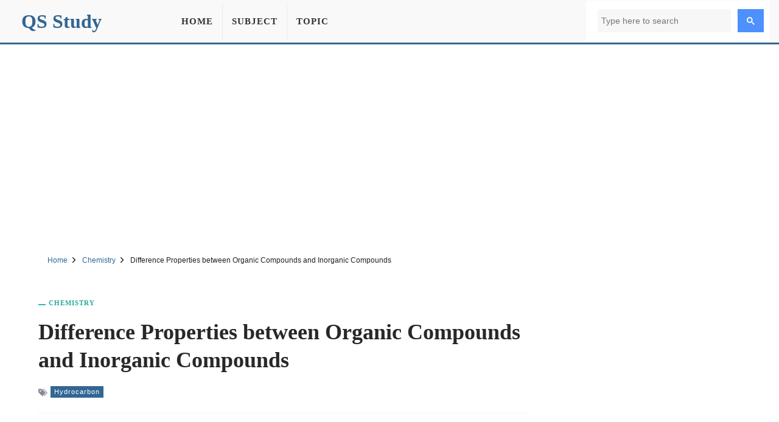

--- FILE ---
content_type: text/html; charset=UTF-8
request_url: https://qsstudy.com/difference-properties-organic-compounds-inorganic-compounds/
body_size: 6670
content:
<!DOCTYPE html><html lang="en"><head itemtype="https://schema.org/WebSite"><meta charset="UTF-8"><meta name="viewport" content="width=device-width, initial-scale=1"><link rel="shortcut icon" href="/favicon.ico" type="image/x-icon" /><meta name="theme-color" content="#326693"><meta property="fb:pages" content="1414343832179630" /><meta property="fb:app_id" content="160537754426833"><meta property="og:title" content="Difference Properties between Organic Compounds and Inorganic Compounds" /><meta property="og:url" content="https://qsstudy.com/difference-properties-organic-compounds-inorganic-compounds/" /><meta property="og:type" CONTENT="website" /><meta property="og:site_name" content="QS Study" /><meta property="og:image" content="https://qsstudy.com/pic/QS.jpg" /><meta property="og:image:alt" content="Difference Properties between Organic Compounds and Inorganic Compounds"/><meta name="thumbnail" content="https://qsstudy.com/pic/QS-200x100.webp" /><meta name="twitter:card" content="summary_large_image" /><meta name="twitter:site" content="@qsstudy" /><meta name="google-site-verification" content="6eQVUxGIEaPD3ZN699N2ipSTnpNrPmGgbZ4qyteVR4o" /><link rel="dns-prefetch" href="//pagead2.googlesyndication.com"><link rel="dns-prefetch" href="//www.google-analytics.com"><link rel="dns-prefetch" href="//www.googletagmanager.com"><link rel="dns-prefetch" href="//ajax.googleapis.com"><link rel="preconnect" href="//pagead2.googlesyndication.com"><link rel="preconnect" href="//www.google-analytics.com"><link rel="preconnect" href="//www.googletagmanager.com"><link rel="preconnect" href="//ajax.googleapis.com"> <script data-ad-client="ca-pub-1394194334970510" async src="https://pagead2.googlesyndication.com/pagead/js/adsbygoogle.js"></script> <script async src="https://www.googletagmanager.com/gtag/js?id=G-B3FT1RR2SH"></script> <script>window.dataLayer = window.dataLayer || [];
  function gtag(){dataLayer.push(arguments);}
  gtag('js', new Date());
  gtag('config', 'G-B3FT1RR2SH');</script> <meta name='robots' content='index, follow, max-image-preview:large, max-snippet:-1, max-video-preview:-1' /><style>img:is([sizes="auto" i], [sizes^="auto," i]) { contain-intrinsic-size: 3000px 1500px }</style><title>Difference Properties between Organic Compounds and Inorganic Compounds - QS Study</title><meta name="description" content="Here explain difference properties between Organic Compounds and Inorganic Compounds: Organic compounds Number: About 8.2 million organic compounds are" /><link rel="canonical" href="https://qsstudy.com/difference-properties-organic-compounds-inorganic-compounds/" /><link rel='stylesheet' id='main-css' href='https://qsstudy.com/wp-content/themes/qsstudy-v2/style.min.css' type='text/css' media='all' /> <script type="text/javascript" src="//ajax.googleapis.com/ajax/libs/jquery/3.4.1/jquery.min.js" id="jquery-js"></script> </head><body itemscope itemtype="https://schema.org/WebPage"><div id="page"><header id="masthead" class="site-header"><div class="site-header-container clearfix"><div id="primary-bar" class="primary-bar"><div class="site-title" itemprop="headline"><a href="/" itemprop="url" rel="home"><span itemprop="headline">QS Study</span></a></div><nav class="primary-nav disno"><ul class="sf-menu"><li><a href="/">Home</a></li><li><a href="/subjects/" title="Subject">Subject</a></li><li><a href="/topics/" title="Topic">Topic</a></li></ul></nav><button name="Search" class="search-icon"><svg viewBox="0 0 18 18">
<path d="M19.129,18.164l-4.518-4.52c1.152-1.373,1.852-3.143,1.852-5.077c0-4.361-3.535-7.896-7.896-7.896
c-4.361,0-7.896,3.535-7.896,7.896s3.535,7.896,7.896,7.896c1.934,0,3.705-0.698,5.078-1.853l4.52,4.519
c0.266,0.268,0.699,0.268,0.965,0C19.396,18.863,19.396,18.431,19.129,18.164z M8.567,15.028c-3.568,0-6.461-2.893-6.461-6.461
s2.893-6.461,6.461-6.461c3.568,0,6.46,2.893,6.46,6.461S12.135,15.028,8.567,15.028z"></path>
</svg>
<span class="share-btn-text">Search</span>
</button><div class="navbar-toggle"><div class="bar1"></div><div class="bar2"></div><div class="bar3"></div></div><div class="search-form disno"> <script async src="https://cse.google.com/cse.js?cx=32ae70f20753d5603"></script> <div class="gcse-search"></div></div></div></div></header><div class="ad-unit" align="center"><ins class="adsbygoogle"
style="display:block"
data-ad-client="ca-pub-1394194334970510"
data-ad-slot="2595991528"
data-ad-format="auto"
data-full-width-responsive="true"
data-language="en"></ins> <script>(adsbygoogle = window.adsbygoogle || []).push({});</script> </div><div id="content" data-title="Difference Properties between Organic Compounds and Inorganic Compounds" class="site-content clearfix"><div id="breadcrumbs"><div class="breadcrumbs" itemscope itemtype="http://schema.org/BreadcrumbList"><span itemprop="itemListElement" itemscope itemtype="http://schema.org/ListItem"><a class="breadcrumbs__link" href="https://qsstudy.com/" itemprop="item"><span itemprop="name">Home</span></a><meta itemprop="position" content="1" /></span><span class="sep">
<svg viewBox="0 0 24 24"><path d="M11.611,10.049l-4.76-4.873c-0.303-0.31-0.297-0.804,0.012-1.105c0.309-0.304,0.803-0.293,1.105,0.012l5.306,5.433c0.304,0.31,0.296,0.805-0.012,1.105L7.83,15.928c-0.152,0.148-0.35,0.223-0.547,0.223c-0.203,0-0.406-0.08-0.559-0.236c-0.303-0.309-0.295-0.803,0.012-1.104L11.611,10.049z"></path></svg>
</span><span itemprop="itemListElement" itemscope itemtype="http://schema.org/ListItem"><a class="breadcrumbs__link" href="https://qsstudy.com/subject/chemistry/" itemprop="item"><span itemprop="name">Chemistry</span></a><meta itemprop="position" content="2" /></span><span class="sep">
<svg viewBox="0 0 24 24"><path d="M11.611,10.049l-4.76-4.873c-0.303-0.31-0.297-0.804,0.012-1.105c0.309-0.304,0.803-0.293,1.105,0.012l5.306,5.433c0.304,0.31,0.296,0.805-0.012,1.105L7.83,15.928c-0.152,0.148-0.35,0.223-0.547,0.223c-0.203,0-0.406-0.08-0.559-0.236c-0.303-0.309-0.295-0.803,0.012-1.104L11.611,10.049z"></path></svg>
</span><span class="breadcrumbs__current">Difference Properties between Organic Compounds and Inorganic Compounds</span></div></div><section id="primary" class="content-area"><main id="main" class="site-main single"><article><header class="entry-header"><div class="post-cat-info"><a href="https://qsstudy.com/subject/chemistry/" title="Chemistry">Chemistry</a></div><h1 class="entry-title">Difference Properties between Organic Compounds and Inorganic Compounds</a></h1><div class="entry-meta-post">
<svg width="15" height="15" viewBox="0 0 512 512">
<path d="M19.517 52.014h156.029c10.726 0 25.706 6.211 33.296 13.792l193.449 193.449c7.584 7.584 7.584 20 0 27.587l-167.456 167.456c-7.584 7.584-20 7.584-27.587 0l-193.456-193.456c-7.584-7.584-13.792-22.57-13.792-33.292v-156.029c0-10.727 8.768-19.498 19.498-19.498zM117.028 208.042c21.548 0 39.001-17.469 39.001-39.001s-17.469-39.001-39.001-39.001-39.001 17.469-39.001 39.001 17.469 39.001 39.001 39.001z"></path>
<path d="M468.092 273.050l-221.033-221.033h32.508c10.726 0 25.706 6.211 33.296 13.792l193.449 193.449c7.584 7.584 7.584 20 0 27.587l-167.456 167.456c-7.584 7.584-20 7.584-27.587 0l-12.214-12.214 169.033-169.033z"></path>
</svg><a href="https://qsstudy.com/topic/hydrocarbon/" title="Hydrocarbon">Hydrocarbon</a></div></header><div class="feature-image"></div><div class="clearfix entry-content"><p><strong>Here explain difference properties between Organic Compounds and Inorganic Compounds:</strong></p><p><strong>Organic compounds</strong></p><ul><li><strong>Number:</strong> About 8.2 million organic compounds are found.</li><li><strong>Composition:</strong> They contain carbon as an essential constituent along with a few other elements like N, 0, S, P, halogens ant a few metals</li><li><strong>Nature:</strong> These Compounds are covalent.</li><li><strong>Classification: </strong>Organic compounds are classified into many classes according to the functional groups contained in them.</li><li><strong>Melting and boiling points</strong>: Organic compound possess low melting and boiling points (less than 300°C or 330°C) and are mostly flammable. E.g. the melting point of oxalic acid is 101°C.</li><li><strong>Solubility</strong>: These are generally insoluble in water but soluble in organic solvents like alcohol, ether, benzene etc.</li></ul><p>&nbsp;</p><p><strong>Inorganic compounds</strong></p><ul><li><strong>Number: </strong>Total number of inorganic compounds is about one lac.</li><li><strong>Composition: </strong>Inorganic compounds are formed from any of the known clement. Example: HCL. CO<sub>2</sub> etc.</li><li><strong>Nature: </strong>These are ionic compounds.</li><li><strong>Classification: </strong>Inorganic compounds do not include many classes. Mostly they are acids, bases and salts.</li><li><strong>Melting and boiling points</strong>: They possess high melting and boiling points e.g melting point of NaCl is 801°C.</li><li><strong>Solubility</strong>: They are generally soluble in water insoluble in organic solvents.</li></ul></div></article><div style="margin-top: 25px;text-align: center"><ins class="adsbygoogle"
style="display:block"
data-ad-client="ca-pub-1394194334970510"
data-ad-slot="7444939620"
data-ad-format="auto"
data-full-width-responsive="true"
data-language="en"></ins> <script>(adsbygoogle = window.adsbygoogle || []).push({});</script> </div><div class="clearfix"></div><div class="entry-share"><div class="sharing-button sharing-button--facebook" onclick="facebook()" title="Share on Facebook">
<svg viewBox="0 0 24 24"><path d="M18.77 7.46H14.5v-1.9c0-.9.6-1.1 1-1.1h3V.5h-4.33C10.24.5 9.5 3.44 9.5 5.32v2.15h-3v4h3v12h5v-12h3.85l.42-4z"></path></svg>
<span class="share-btn-text">Share on Facebook</span></div><div class="sharing-button sharing-button--twitter" onclick="twitter()" title="Tweet this !">
<svg viewBox="0 0 24 24"><path d="M23.44 4.83c-.8.37-1.5.38-2.22.02.93-.56.98-.96 1.32-2.02-.88.52-1.86.9-2.9 1.1-.82-.88-2-1.43-3.3-1.43-2.5 0-4.55 2.04-4.55 4.54 0 .36.03.7.1 1.04-3.77-.2-7.12-2-9.36-4.75-.4.67-.6 1.45-.6 2.3 0 1.56.8 2.95 2 3.77-.74-.03-1.44-.23-2.05-.57v.06c0 2.2 1.56 4.03 3.64 4.44-.67.2-1.37.2-2.06.08.58 1.8 2.26 3.12 4.25 3.16C5.78 18.1 3.37 18.74 1 18.46c2 1.3 4.4 2.04 6.97 2.04 8.35 0 12.92-6.92 12.92-12.93 0-.2 0-.4-.02-.6.9-.63 1.96-1.22 2.56-2.14z"></path></svg>
<span class="share-btn-text">Share on Twitter</span></div><div class="sharing-button sharing-button--linkedin" onclick="LinkedIn()" title="Share on LinkedIn">
<svg viewBox="0 0 24 24"><path d="M6.5 21.5h-5v-13h5v13zM4 6.5C2.5 6.5 1.5 5.3 1.5 4s1-2.4 2.5-2.4c1.6 0 2.5 1 2.6 2.5 0 1.4-1 2.5-2.6 2.5zm11.5 6c-1 0-2 1-2 2v7h-5v-13h5V10s1.6-1.5 4-1.5c3 0 5 2.2 5 6.3v6.7h-5v-7c0-1-1-2-2-2z"></path></svg>
<span class="share-btn-text">Share on LinkedIn</span></div><div class="sharing-button sharing-button--email" onclick="mail()" title="Share on Email">
<svg viewBox="0 0 24 24"><path d="M22 4H2C.9 4 0 4.9 0 6v12c0 1.1.9 2 2 2h20c1.1 0 2-.9 2-2V6c0-1.1-.9-2-2-2zM7.25 14.43l-3.5 2c-.08.05-.17.07-.25.07-.17 0-.34-.1-.43-.25-.14-.24-.06-.55.18-.68l3.5-2c.24-.14.55-.06.68.18.14.24.06.55-.18.68zm4.75.07c-.1 0-.2-.03-.27-.08l-8.5-5.5c-.23-.15-.3-.46-.15-.7.15-.22.46-.3.7-.14L12 13.4l8.23-5.32c.23-.15.54-.08.7.15.14.23.07.54-.16.7l-8.5 5.5c-.08.04-.17.07-.27.07zm8.93 1.75c-.1.16-.26.25-.43.25-.08 0-.17-.02-.25-.07l-3.5-2c-.24-.13-.32-.44-.18-.68s.44-.32.68-.18l3.5 2c.24.13.32.44.18.68z"></path></svg>
<span class="share-btn-text">Share on Email</span></div></div><div class="related-posts clearfix"><div class="related-posts-title">You Might Also Like</div><div class="related-item grid">            <a href="https://qsstudy.com/ethanol-alcohol-containing-fuels/">
<img src="https://qsstudy.com/pic/QS-200x100.webp" class="wp-post-image" alt="Ethanol Alcohol Containing Fuels" /><h2>Ethanol Alcohol Containing Fuels</h2>            </a>
<a href="https://qsstudy.com/what-is-aromaticity/">
<img width="200" height="100" src="https://qsstudy.com/wp-content/uploads/2016/12/benzene-200x100.jpg" class=" wp-post-image" alt="What is Aromaticity?" decoding="async" srcset="https://qsstudy.com/wp-content/uploads/2016/12/benzene-200x100.jpg 200w, https://qsstudy.com/wp-content/uploads/2016/12/benzene-110x55.jpg 110w" sizes="(max-width: 200px) 100vw, 200px" /><h2>What is Aromaticity?</h2>            </a>
<a href="https://qsstudy.com/vapour-pressure-of-diesel-fuel/">
<img width="200" height="100" src="https://qsstudy.com/wp-content/uploads/2015/12/Vapour-Pressure-of-Diesel-Fuel-200x100.jpg" class=" wp-post-image" alt="Vapour Pressure of Diesel Fuel" decoding="async" srcset="https://qsstudy.com/wp-content/uploads/2015/12/Vapour-Pressure-of-Diesel-Fuel-200x100.jpg 200w, https://qsstudy.com/wp-content/uploads/2015/12/Vapour-Pressure-of-Diesel-Fuel-110x55.jpg 110w, https://qsstudy.com/wp-content/uploads/2015/12/Vapour-Pressure-of-Diesel-Fuel.jpg 500w" sizes="(max-width: 200px) 100vw, 200px" /><h2>Vapour Pressure of Diesel Fuel</h2>            </a>
<a href="https://qsstudy.com/describe-coupling-reaction/">
<img width="200" height="100" src="https://qsstudy.com/wp-content/uploads/2017/01/Coupling-Reaction-200x100.jpg" class=" wp-post-image" alt="Describe on Coupling Reaction" decoding="async" srcset="https://qsstudy.com/wp-content/uploads/2017/01/Coupling-Reaction-200x100.jpg 200w, https://qsstudy.com/wp-content/uploads/2017/01/Coupling-Reaction-150x75.jpg 150w, https://qsstudy.com/wp-content/uploads/2017/01/Coupling-Reaction-300x150.jpg 300w, https://qsstudy.com/wp-content/uploads/2017/01/Coupling-Reaction-110x55.jpg 110w, https://qsstudy.com/wp-content/uploads/2017/01/Coupling-Reaction.jpg 440w" sizes="(max-width: 200px) 100vw, 200px" /><h2>Describe on Coupling Reaction</h2>            </a></div></div></main></section><div class="sidebar"><aside class="widget"><div align="center"><ins class="adsbygoogle"
style="display:block"
data-ad-client="ca-pub-1394194334970510"
data-ad-slot="1295502898"
data-ad-format="vertical"
data-full-width-responsive="true"></ins> <script>(adsbygoogle = window.adsbygoogle || []).push({});</script> </div></aside><aside class="widget"><h3 class="widget-title">Similar Posts</h3><ul><li>
<a href="https://qsstudy.com/heavy-fuel-oils/" title="Heavy Fuel Oils">
Heavy Fuel Oils                    </a></li><li>
<a href="https://qsstudy.com/particle-deposition-of-biodiesel-fuels/" title="Particle Deposition of Biodiesel Fuels">
Particle Deposition of Biodiesel Fuels                    </a></li><li>
<a href="https://qsstudy.com/importance-amines-human-body/" title="Importance of Amines in Human Body">
Importance of Amines in Human Body                    </a></li><li>
<a href="https://qsstudy.com/organic-reactions-happens/" title="How Organic Reactions Happens?">
How Organic Reactions Happens?                    </a></li><li>
<a href="https://qsstudy.com/define-describe-optical-isomerism/" title="Define and Describe on Optical Isomerism">
Define and Describe on Optical Isomerism                    </a></li><li>
<a href="https://qsstudy.com/vapour-pressures-ethanol-gasoline-blends/" title="Vapour Pressures Ethanol Gasoline Blends">
Vapour Pressures Ethanol Gasoline Blends                    </a></li></ul></aside><aside class="widget"><h3 class="widget-title">Similar Chemistry Posts</h3><ul><li>
<a href="https://qsstudy.com/liquid-junction-potential-salt-bridge/" title="Liquid Junction Potential: Salt Bridge">
Liquid Junction Potential: Salt Bridge                </a></li><li>
<a href="https://qsstudy.com/ph-solution-depends-relative-strengths-acid-base/" title="How pH solution depends on relative strengths of Acid and Base?">
How pH solution depends on relative strengths of Acid and Base?                </a></li><li>
<a href="https://qsstudy.com/what-is-acid-rain/" title="What is Acid Rain?">
What is Acid Rain?                </a></li><li>
<a href="https://qsstudy.com/hydrogen-fluoride-an-inorganic-compound/" title="Hydrogen Fluoride – an inorganic compound">
Hydrogen Fluoride – an inorganic compound                </a></li><li>
<a href="https://qsstudy.com/thermochemical-equations/" title="Thermochemical Equations">
Thermochemical Equations                </a></li><li>
<a href="https://qsstudy.com/describe-cause-actinide-contraction/" title="Describe Cause of Actinide Contraction">
Describe Cause of Actinide Contraction                </a></li></ul></aside></div><div class="one_half"><h3 class="widget-title">More Posts</h3><div class="clearfix"></div><ul class="article_list"><li>
<a href="https://qsstudy.com/hedvig-banks-45m-to-expand-its-millennial-focused-insurance-service-in-europe/">
<img width="110" height="55" src="https://qsstudy.com/wp-content/uploads/2021/10/Hedvig-banks-45M-to-expand-its-millennial-focused-Insurance-Service-in-Europe-110x55.jpg" class=" wp-post-image" alt="Hedvig banks $45M to expand its millennial-focused Insurance Service in Europe" decoding="async" loading="lazy" srcset="https://qsstudy.com/wp-content/uploads/2021/10/Hedvig-banks-45M-to-expand-its-millennial-focused-Insurance-Service-in-Europe-110x55.jpg 110w, https://qsstudy.com/wp-content/uploads/2021/10/Hedvig-banks-45M-to-expand-its-millennial-focused-Insurance-Service-in-Europe-200x100.jpg 200w" sizes="auto, (max-width: 110px) 100vw, 110px" /><h3>Hedvig banks $45M to expand its millennial-focused Insurance Service in Europe</h3><div class="clearfix"></div>
</a></li><li>
<a href="https://qsstudy.com/formal-professional-job-resignation-letter-format/">
<img width="110" height="55" src="https://qsstudy.com/wp-content/uploads/2020/01/Job-Resignation-Letter-110x55.jpg" class=" wp-post-image" alt="Formal Professional Job Resignation Letter Format" decoding="async" loading="lazy" srcset="https://qsstudy.com/wp-content/uploads/2020/01/Job-Resignation-Letter-110x55.jpg 110w, https://qsstudy.com/wp-content/uploads/2020/01/Job-Resignation-Letter-200x100.jpg 200w, https://qsstudy.com/wp-content/uploads/2020/01/Job-Resignation-Letter.jpg 500w" sizes="auto, (max-width: 110px) 100vw, 110px" /><h3>Formal Professional Job Resignation Letter Format</h3><div class="clearfix"></div>
</a></li><li>
<a href="https://qsstudy.com/everything-you-need-to-know-about-the-ea-sports-fc-24-ones-to-watch-promotion/">
<img width="110" height="55" src="https://qsstudy.com/wp-content/uploads/2023/08/Everything-You-Need-to-Know-About-the-EA-SPORTS-FC-24-Ones-to-Watch-Promotion-110x55.webp" class=" wp-post-image" alt="Everything You Need to Know About the EA SPORTS FC 24 Ones to Watch Promotion" decoding="async" loading="lazy" srcset="https://qsstudy.com/wp-content/uploads/2023/08/Everything-You-Need-to-Know-About-the-EA-SPORTS-FC-24-Ones-to-Watch-Promotion-110x55.webp 110w, https://qsstudy.com/wp-content/uploads/2023/08/Everything-You-Need-to-Know-About-the-EA-SPORTS-FC-24-Ones-to-Watch-Promotion-200x100.webp 200w" sizes="auto, (max-width: 110px) 100vw, 110px" /><h3>Everything You Need to Know About the EA SPORTS FC 24 Ones to Watch Promotion</h3><div class="clearfix"></div>
</a></li><li>
<a href="https://qsstudy.com/experts-warn-of-widespread-fatalities-from-bird-flu-in-the-wadden-sea/">
<img width="110" height="55" src="https://qsstudy.com/wp-content/uploads/2023/04/Experts-Warn-of-Widespread-Fatalities-from-Bird-Flu-in-the-Wadden-Sea-110x55.webp" class=" wp-post-image" alt="Experts Warn of Widespread Fatalities from Bird Flu in the Wadden Sea" decoding="async" loading="lazy" srcset="https://qsstudy.com/wp-content/uploads/2023/04/Experts-Warn-of-Widespread-Fatalities-from-Bird-Flu-in-the-Wadden-Sea-110x55.webp 110w, https://qsstudy.com/wp-content/uploads/2023/04/Experts-Warn-of-Widespread-Fatalities-from-Bird-Flu-in-the-Wadden-Sea-200x100.webp 200w" sizes="auto, (max-width: 110px) 100vw, 110px" /><h3>Experts Warn of Widespread Fatalities from Bird Flu in the Wadden Sea</h3><div class="clearfix"></div>
</a></li><li>
<a href="https://qsstudy.com/building-the-right-team-for-a-billion-dollar-startup/">
<img width="110" height="55" src="https://qsstudy.com/wp-content/uploads/2021/04/Building-the-right-team-for-a-billion-dollar-startup-110x55.jpg" class=" wp-post-image" alt="Building the right team for a billion-dollar startup" decoding="async" loading="lazy" srcset="https://qsstudy.com/wp-content/uploads/2021/04/Building-the-right-team-for-a-billion-dollar-startup-110x55.jpg 110w, https://qsstudy.com/wp-content/uploads/2021/04/Building-the-right-team-for-a-billion-dollar-startup-200x100.jpg 200w" sizes="auto, (max-width: 110px) 100vw, 110px" /><h3>Building the right team for a billion-dollar startup</h3><div class="clearfix"></div>
</a></li><li>
<a href="https://qsstudy.com/greater-gender-equality-benefits-both-men-and-women-in-terms-of-longevity/">
<img width="110" height="55" src="https://qsstudy.com/wp-content/uploads/2023/03/Greater-Gender-Equality-benefits-both-Men-and-Women-in-Terms-of-Longevity-110x55.webp" class=" wp-post-image" alt="Greater Gender Equality benefits both Men and Women in Terms of Longevity" decoding="async" loading="lazy" srcset="https://qsstudy.com/wp-content/uploads/2023/03/Greater-Gender-Equality-benefits-both-Men-and-Women-in-Terms-of-Longevity-110x55.webp 110w, https://qsstudy.com/wp-content/uploads/2023/03/Greater-Gender-Equality-benefits-both-Men-and-Women-in-Terms-of-Longevity-200x100.webp 200w" sizes="auto, (max-width: 110px) 100vw, 110px" /><h3>Greater Gender Equality benefits both Men and Women in Terms of Longevity</h3><div class="clearfix"></div>
</a></li></ul></div><div class="one_half_last"><h3 class="widget-title">Latest Post</h3><div class="clearfix"></div><ul class="article_list"><li>
<a href="https://qsstudy.com/top-qs-world-university-rankings-2024/">
<img width="110" height="55" src="https://qsstudy.com/wp-content/uploads/2024/06/QS-World-University-Rankings-2024-110x55.jpg" class=" wp-post-image" alt="Top QS World University Rankings 2024" decoding="async" loading="lazy" srcset="https://qsstudy.com/wp-content/uploads/2024/06/QS-World-University-Rankings-2024-110x55.jpg 110w, https://qsstudy.com/wp-content/uploads/2024/06/QS-World-University-Rankings-2024-200x100.jpg 200w" sizes="auto, (max-width: 110px) 100vw, 110px" /><h3>Top QS World University Rankings 2024</h3><div class="clearfix"></div>
</a></li><li>
<a href="https://qsstudy.com/nano-oscillator-achieves-record-quality-factor/">
<img width="110" height="55" src="https://qsstudy.com/wp-content/uploads/2024/04/Nano-oscillator-achieves-record-quality-factor-110x55.jpg" class=" wp-post-image" alt="Nano-oscillator Achieves Record Quality Factor" decoding="async" loading="lazy" srcset="https://qsstudy.com/wp-content/uploads/2024/04/Nano-oscillator-achieves-record-quality-factor-110x55.jpg 110w, https://qsstudy.com/wp-content/uploads/2024/04/Nano-oscillator-achieves-record-quality-factor-200x100.jpg 200w" sizes="auto, (max-width: 110px) 100vw, 110px" /><h3>Nano-oscillator Achieves Record Quality Factor</h3><div class="clearfix"></div>
</a></li><li>
<a href="https://qsstudy.com/not-only-do-opposites-attract-a-new-study-demonstrates-that-like-charged-particles-can-come-together/">
<img width="110" height="55" src="https://qsstudy.com/wp-content/uploads/2024/04/Not-Only-Do-Opposites-Attract-110x55.jpg" class=" wp-post-image" alt="Not Only Do Opposites Attract: A New Study Demonstrates That Like-Charged Particles Can Come Together" decoding="async" loading="lazy" srcset="https://qsstudy.com/wp-content/uploads/2024/04/Not-Only-Do-Opposites-Attract-110x55.jpg 110w, https://qsstudy.com/wp-content/uploads/2024/04/Not-Only-Do-Opposites-Attract-200x100.jpg 200w" sizes="auto, (max-width: 110px) 100vw, 110px" /><h3>Not Only Do Opposites Attract: A New Study Demonstrates That Like-Charged Particles Can Come Together</h3><div class="clearfix"></div>
</a></li><li>
<a href="https://qsstudy.com/a-breakthrough-in-single-photon-integration-shows-promise-for-quantum-computing-and-cryptography/">
<img width="110" height="55" src="https://qsstudy.com/wp-content/uploads/2024/04/breakthrough-110x55.jpg" class=" wp-post-image" alt="A Breakthrough in Single-photon Integration Shows Promise for Quantum Computing and Cryptography" decoding="async" loading="lazy" srcset="https://qsstudy.com/wp-content/uploads/2024/04/breakthrough-110x55.jpg 110w, https://qsstudy.com/wp-content/uploads/2024/04/breakthrough-200x100.jpg 200w" sizes="auto, (max-width: 110px) 100vw, 110px" /><h3>A Breakthrough in Single-photon Integration Shows Promise for Quantum Computing and Cryptography</h3><div class="clearfix"></div>
</a></li><li>
<a href="https://qsstudy.com/could-the-sun-be-conscious-enter-the-unorthodox-world-of-panpsychism/">
<img width="110" height="55" src="https://qsstudy.com/wp-content/uploads/2024/03/Could-the-Sun-be-conscious-110x55.jpg" class=" wp-post-image" alt="Could the Sun be Conscious? Enter the Unorthodox World of Panpsychism" decoding="async" loading="lazy" srcset="https://qsstudy.com/wp-content/uploads/2024/03/Could-the-Sun-be-conscious-110x55.jpg 110w, https://qsstudy.com/wp-content/uploads/2024/03/Could-the-Sun-be-conscious-200x100.jpg 200w" sizes="auto, (max-width: 110px) 100vw, 110px" /><h3>Could the Sun be Conscious? Enter the Unorthodox World of Panpsychism</h3><div class="clearfix"></div>
</a></li><li>
<a href="https://qsstudy.com/the-brains-of-conspiracy-theorists-are-different-heres-how/">
<img src="https://qsstudy.com/pic/QS-110x55.webp" class="wp-post-image" alt="The Brains of Conspiracy Theorists Are Different: Here&#8217;s How" /><h3>The Brains of Conspiracy Theorists Are Different: Here&#8217;s How</h3><div class="clearfix"></div>
</a></li></ul></div><a id="backTop" title="Back to top" href="#">&#10148;</a></div><footer id="footer" class="footer-container clearfix"><div class="site-bottom"><div class="footer-navigation"><div class="footer-wrapper"><div class="footer-item"><ul><li><a title="About Us" href="/about-us/">About Us</a></li><li><a title="Contact Us" href="/contact-us/">Contact Us</a></li></ul><ul><li><a title="Disclaimer" href="/disclaimer/">Disclaimer</a></li><li><a title="Privacy Policy" href="/privacy-policy/">Privacy Policy</a></li></ul></div><div class="footer-share">
<a href="https://facebook.com/QSStudy" target="_blank" class="sharing-button sharing-button--facebook">
<svg viewBox="0 0 24 24"><path d="M18.77 7.46H14.5v-1.9c0-.9.6-1.1 1-1.1h3V.5h-4.33C10.24.5 9.5 3.44 9.5 5.32v2.15h-3v4h3v12h5v-12h3.85l.42-4z"></path></svg>
<span class="share-btn-text">Facebook</span>
</a><a href="https://twitter.com/qsstudy" target="_blank" class="sharing-button sharing-button--twitter">
<svg viewBox="0 0 24 24"><path d="M23.44 4.83c-.8.37-1.5.38-2.22.02.93-.56.98-.96 1.32-2.02-.88.52-1.86.9-2.9 1.1-.82-.88-2-1.43-3.3-1.43-2.5 0-4.55 2.04-4.55 4.54 0 .36.03.7.1 1.04-3.77-.2-7.12-2-9.36-4.75-.4.67-.6 1.45-.6 2.3 0 1.56.8 2.95 2 3.77-.74-.03-1.44-.23-2.05-.57v.06c0 2.2 1.56 4.03 3.64 4.44-.67.2-1.37.2-2.06.08.58 1.8 2.26 3.12 4.25 3.16C5.78 18.1 3.37 18.74 1 18.46c2 1.3 4.4 2.04 6.97 2.04 8.35 0 12.92-6.92 12.92-12.93 0-.2 0-.4-.02-.6.9-.63 1.96-1.22 2.56-2.14z"></path></svg>
<span class="share-btn-text">Twitter</span></a></div></div><div class="footer-copyright"><p>© copyright 2025 QS Study</p></div></div></div></footer></div> <script type="speculationrules">{"prefetch":[{"source":"document","where":{"and":[{"href_matches":"\/*"},{"not":{"href_matches":["\/wp-*.php","\/wp-admin\/*","\/wp-content\/uploads\/*","\/wp-content\/*","\/wp-content\/plugins\/*","\/wp-content\/themes\/qsstudy-v2\/*","\/*\\?(.+)"]}},{"not":{"selector_matches":"a[rel~=\"nofollow\"]"}},{"not":{"selector_matches":".no-prefetch, .no-prefetch a"}}]},"eagerness":"conservative"}]}</script> <script type="text/javascript" src="https://qsstudy.com/wp-content/themes/qsstudy-v2/main.js" id="main-scripts-js"></script> <script type="text/javascript" src="https://qsstudy.com/wp-content/themes/qsstudy-v2/js.js" id="single-scripts-js"></script> </body></html>
<!-- Page optimized by LiteSpeed Cache @2026-01-20 23:15:57 -->

<!-- Page cached by LiteSpeed Cache 7.1 on 2026-01-20 23:15:57 -->

--- FILE ---
content_type: text/html; charset=utf-8
request_url: https://www.google.com/recaptcha/api2/aframe
body_size: 115
content:
<!DOCTYPE HTML><html><head><meta http-equiv="content-type" content="text/html; charset=UTF-8"></head><body><script nonce="7tGHvNsACKSLZBbmSTFnuA">/** Anti-fraud and anti-abuse applications only. See google.com/recaptcha */ try{var clients={'sodar':'https://pagead2.googlesyndication.com/pagead/sodar?'};window.addEventListener("message",function(a){try{if(a.source===window.parent){var b=JSON.parse(a.data);var c=clients[b['id']];if(c){var d=document.createElement('img');d.src=c+b['params']+'&rc='+(localStorage.getItem("rc::a")?sessionStorage.getItem("rc::b"):"");window.document.body.appendChild(d);sessionStorage.setItem("rc::e",parseInt(sessionStorage.getItem("rc::e")||0)+1);localStorage.setItem("rc::h",'1769293530318');}}}catch(b){}});window.parent.postMessage("_grecaptcha_ready", "*");}catch(b){}</script></body></html>

--- FILE ---
content_type: text/javascript
request_url: https://qsstudy.com/wp-content/themes/qsstudy-v2/js.js
body_size: -83
content:
var url=window.location,title=$("#content")[0].attributes["data-title"].nodeValue;function facebook(){return window.open(`https://www.facebook.com/dialog/share?app_id=160537754426833&title=${title}&href=${url}`,"sharer","toolbar=0,status=0,width=626,height=436"),!1}function twitter(){return window.open(`https://twitter.com/share?text=${title} @QSStudy &url=${url}`,"sharer","toolbar=0,status=0,width=626,height=436"),!1}function LinkedIn(){return window.open(`https://www.linkedin.com/sharing/share-offsite/?url=${url}`,"sharer","toolbar=0,status=0,width=626,height=436"),!1}function mail(){return window.open(`mailto:?&subject=${title} &body= ${title} ,  ${url}`),!1}$(window).scroll(function(){$(window).scrollTop()>100?$("#backTop").fadeIn():$("#backTop").fadeOut()}),$(document).ready(function(){$("#backTop").click(function(t){return t.preventDefault(),$("html, body").animate({scrollTop:0},"slow"),!1})});